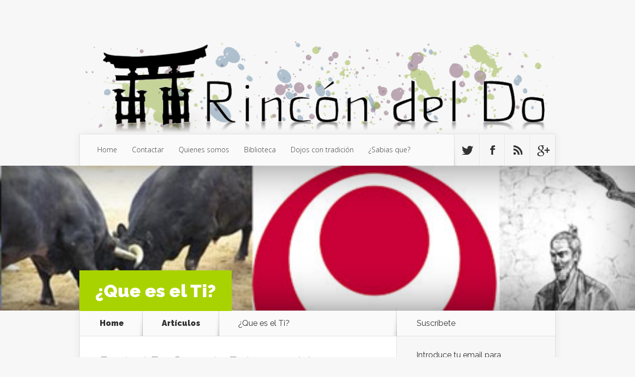

--- FILE ---
content_type: text/html; charset=UTF-8
request_url: http://www.rincondeldo.com/que-es-el-ti/
body_size: 13565
content:
<!DOCTYPE html>
<!--[if IE 6]>
<html id="ie6" lang="es">
<![endif]-->
<!--[if IE 7]>
<html id="ie7" lang="es">
<![endif]-->
<!--[if IE 8]>
<html id="ie8" lang="es">
<![endif]-->
<!--[if !(IE 6) | !(IE 7) | !(IE 8)  ]><!-->
<html lang="es">
<!--<![endif]-->
<head>
	<meta charset="UTF-8" />
	<title>  ¿Que es el Ti? | Rincon del do</title>
			
	
	<link rel="pingback" href="http://www.rincondeldo.com/xmlrpc.php" />

		<!--[if lt IE 9]>
	<script src="http://www.rincondeldo.com/wp-content/themes/Nexus/js/html5.js" type="text/javascript"></script>
	<![endif]-->

	<script type="text/javascript">
		document.documentElement.className = 'js';
	</script>

	<meta name='robots' content='max-image-preview:large' />
<link rel='dns-prefetch' href='//platform-api.sharethis.com' />
<link rel='dns-prefetch' href='//fonts.googleapis.com' />
<link rel='dns-prefetch' href='//s.w.org' />
<link rel="alternate" type="application/rss+xml" title="Rincon del do &raquo; Feed" href="http://www.rincondeldo.com/feed/" />
<link rel="alternate" type="application/rss+xml" title="Rincon del do &raquo; Feed de los comentarios" href="http://www.rincondeldo.com/comments/feed/" />
<link rel="alternate" type="application/rss+xml" title="Rincon del do &raquo; Comentario ¿Que es el Ti? del feed" href="http://www.rincondeldo.com/que-es-el-ti/feed/" />
		<script type="text/javascript">
			window._wpemojiSettings = {"baseUrl":"https:\/\/s.w.org\/images\/core\/emoji\/13.1.0\/72x72\/","ext":".png","svgUrl":"https:\/\/s.w.org\/images\/core\/emoji\/13.1.0\/svg\/","svgExt":".svg","source":{"concatemoji":"http:\/\/www.rincondeldo.com\/wp-includes\/js\/wp-emoji-release.min.js?ver=5.8.12"}};
			!function(e,a,t){var n,r,o,i=a.createElement("canvas"),p=i.getContext&&i.getContext("2d");function s(e,t){var a=String.fromCharCode;p.clearRect(0,0,i.width,i.height),p.fillText(a.apply(this,e),0,0);e=i.toDataURL();return p.clearRect(0,0,i.width,i.height),p.fillText(a.apply(this,t),0,0),e===i.toDataURL()}function c(e){var t=a.createElement("script");t.src=e,t.defer=t.type="text/javascript",a.getElementsByTagName("head")[0].appendChild(t)}for(o=Array("flag","emoji"),t.supports={everything:!0,everythingExceptFlag:!0},r=0;r<o.length;r++)t.supports[o[r]]=function(e){if(!p||!p.fillText)return!1;switch(p.textBaseline="top",p.font="600 32px Arial",e){case"flag":return s([127987,65039,8205,9895,65039],[127987,65039,8203,9895,65039])?!1:!s([55356,56826,55356,56819],[55356,56826,8203,55356,56819])&&!s([55356,57332,56128,56423,56128,56418,56128,56421,56128,56430,56128,56423,56128,56447],[55356,57332,8203,56128,56423,8203,56128,56418,8203,56128,56421,8203,56128,56430,8203,56128,56423,8203,56128,56447]);case"emoji":return!s([10084,65039,8205,55357,56613],[10084,65039,8203,55357,56613])}return!1}(o[r]),t.supports.everything=t.supports.everything&&t.supports[o[r]],"flag"!==o[r]&&(t.supports.everythingExceptFlag=t.supports.everythingExceptFlag&&t.supports[o[r]]);t.supports.everythingExceptFlag=t.supports.everythingExceptFlag&&!t.supports.flag,t.DOMReady=!1,t.readyCallback=function(){t.DOMReady=!0},t.supports.everything||(n=function(){t.readyCallback()},a.addEventListener?(a.addEventListener("DOMContentLoaded",n,!1),e.addEventListener("load",n,!1)):(e.attachEvent("onload",n),a.attachEvent("onreadystatechange",function(){"complete"===a.readyState&&t.readyCallback()})),(n=t.source||{}).concatemoji?c(n.concatemoji):n.wpemoji&&n.twemoji&&(c(n.twemoji),c(n.wpemoji)))}(window,document,window._wpemojiSettings);
		</script>
		<meta content="Nexus v.1.4" name="generator"/><style type="text/css">
img.wp-smiley,
img.emoji {
	display: inline !important;
	border: none !important;
	box-shadow: none !important;
	height: 1em !important;
	width: 1em !important;
	margin: 0 .07em !important;
	vertical-align: -0.1em !important;
	background: none !important;
	padding: 0 !important;
}
</style>
	<link rel='stylesheet' id='wp-block-library-css'  href='http://www.rincondeldo.com/wp-includes/css/dist/block-library/style.min.css?ver=5.8.12' type='text/css' media='all' />
<link rel='stylesheet' id='email-subscribers-css'  href='http://www.rincondeldo.com/wp-content/plugins/email-subscribers/lite/public/css/email-subscribers-public.css?ver=5.4.19' type='text/css' media='all' />
<link rel='stylesheet' id='nexus-fonts-css'  href='http://fonts.googleapis.com/css?family=Open+Sans:300italic,400italic,700italic,800italic,400,300,700,800|Raleway:400,200,100,500,700,800,900&#038;subset=latin,latin-ext' type='text/css' media='all' />
<link rel='stylesheet' id='nexus-style-css'  href='http://www.rincondeldo.com/wp-content/themes/Nexus/style.css?ver=5.8.12' type='text/css' media='all' />
<link rel='stylesheet' id='et-shortcodes-css-css'  href='http://www.rincondeldo.com/wp-content/themes/Nexus/epanel/shortcodes/css/shortcodes.css?ver=3.0' type='text/css' media='all' />
<link rel='stylesheet' id='et-shortcodes-responsive-css-css'  href='http://www.rincondeldo.com/wp-content/themes/Nexus/epanel/shortcodes/css/shortcodes_responsive.css?ver=3.0' type='text/css' media='all' />
<link rel='stylesheet' id='nextgen_widgets_style-css'  href='http://www.rincondeldo.com/wp-content/plugins/nextgen-gallery/products/photocrati_nextgen/modules/widget/static/widgets.css?ver=3.18' type='text/css' media='all' />
<link rel='stylesheet' id='nextgen_basic_thumbnails_style-css'  href='http://www.rincondeldo.com/wp-content/plugins/nextgen-gallery/products/photocrati_nextgen/modules/nextgen_basic_gallery/static/thumbnails/nextgen_basic_thumbnails.css?ver=3.18' type='text/css' media='all' />
<link rel='stylesheet' id='nextgen_basic_slideshow_style-css'  href='http://www.rincondeldo.com/wp-content/plugins/nextgen-gallery/products/photocrati_nextgen/modules/nextgen_basic_gallery/static/slideshow/ngg_basic_slideshow.css?ver=3.18' type='text/css' media='all' />
<link rel='stylesheet' id='fancybox-css'  href='http://www.rincondeldo.com/wp-content/themes/Nexus/epanel/page_templates/js/fancybox/jquery.fancybox-1.3.4.css?ver=1.3.4' type='text/css' media='screen' />
<link rel='stylesheet' id='et_page_templates-css'  href='http://www.rincondeldo.com/wp-content/themes/Nexus/epanel/page_templates/page_templates.css?ver=1.8' type='text/css' media='screen' />
<script type='text/javascript' src='http://www.rincondeldo.com/wp-includes/js/jquery/jquery.min.js?ver=3.6.0' id='jquery-core-js'></script>
<script type='text/javascript' src='http://www.rincondeldo.com/wp-includes/js/jquery/jquery-migrate.min.js?ver=3.3.2' id='jquery-migrate-js'></script>
<script type='text/javascript' src='//platform-api.sharethis.com/js/sharethis.js#product=ga&#038;property=5db531f5f2fe740012ad4188' id='googleanalytics-platform-sharethis-js'></script>
<link rel="https://api.w.org/" href="http://www.rincondeldo.com/wp-json/" /><link rel="alternate" type="application/json" href="http://www.rincondeldo.com/wp-json/wp/v2/posts/10405" /><link rel="EditURI" type="application/rsd+xml" title="RSD" href="http://www.rincondeldo.com/xmlrpc.php?rsd" />
<link rel="wlwmanifest" type="application/wlwmanifest+xml" href="http://www.rincondeldo.com/wp-includes/wlwmanifest.xml" /> 
<meta name="generator" content="WordPress 5.8.12" />
<link rel="canonical" href="http://www.rincondeldo.com/que-es-el-ti/" />
<link rel='shortlink' href='http://www.rincondeldo.com/?p=10405' />
<link rel="alternate" type="application/json+oembed" href="http://www.rincondeldo.com/wp-json/oembed/1.0/embed?url=http%3A%2F%2Fwww.rincondeldo.com%2Fque-es-el-ti%2F" />
<link rel="alternate" type="text/xml+oembed" href="http://www.rincondeldo.com/wp-json/oembed/1.0/embed?url=http%3A%2F%2Fwww.rincondeldo.com%2Fque-es-el-ti%2F&#038;format=xml" />
<meta name="viewport" content="width=device-width, initial-scale=1.0, maximum-scale=1.0, user-scalable=0" />	<style>
		a { color: #4bb6f5; }

		body { color: #333333; }

		#top-menu li.current-menu-item > a, #top-menu > li > a:hover, .meta-info, .et-description .post-meta span, .categories-tabs:after, .home-tab-active, .home-tab-active:before, a.read-more, .comment-reply-link, h1.post-heading, .form-submit input, .home-tab-active:before, .et-recent-videos-wrap li:before, .nav li ul, .et_mobile_menu, #top-menu > .sfHover > a { background-color: #a9d300; }

		.featured-comments span, #author-info strong, #footer-bottom .current-menu-item a, .featured-comments span { color: #a9d300; }
		.entry-content blockquote, .widget li:before, .footer-widget li:before, .et-popular-mobile-arrow-next { border-left-color: #a9d300; }

		.et-popular-mobile-arrow-previous { border-right-color: #a9d300; }

		#top-menu > li > a { color: #333333; }

		#top-menu > li.current-menu-item > a, #top-menu li li a, .et_mobile_menu li a { color: #ffffff; }

		</style>
<style>.post-thumbnail { background-image: url(http://www.rincondeldo.com/wp-content/uploads/2016/07/Que-es-el-ti.jpg); }</style><style type="text/css">.recentcomments a{display:inline !important;padding:0 !important;margin:0 !important;}</style><script>
(function() {
	(function (i, s, o, g, r, a, m) {
		i['GoogleAnalyticsObject'] = r;
		i[r] = i[r] || function () {
				(i[r].q = i[r].q || []).push(arguments)
			}, i[r].l = 1 * new Date();
		a = s.createElement(o),
			m = s.getElementsByTagName(o)[0];
		a.async = 1;
		a.src = g;
		m.parentNode.insertBefore(a, m)
	})(window, document, 'script', 'https://google-analytics.com/analytics.js', 'ga');

	ga('create', 'UA-21617132-1', 'auto');
			ga('send', 'pageview');
	})();
</script>
</head>
<body class="post-template-default single single-post postid-10405 single-format-standard et-2-column-layout chrome et_includes_sidebar">
	<header id="main-header">
		<div class="container">
			<div id="top-info" class="clearfix">
			
							<a href="http://www.rincondeldo.com/">
					<img src="http://www.rincondeldo.com/wp-content/uploads/2024/06/idea2trans-2.png" alt="Rincon del do" id="logo" />
				</a>
			</div>

			<div id="top-navigation" class="clearfix">
				<div id="et_mobile_nav_menu"><a href="#" class="mobile_nav closed">Navigation Menu<span class="et_mobile_arrow"></span></a></div>
				<nav>
									<ul id="top-menu" class="nav">
													<li ><a href="http://www.rincondeldo.com/">Home</a></li>
						
						<li class="page_item page-item-5835"><a href="http://www.rincondeldo.com/acerca-de/">Contactar</a></li>
<li class="page_item page-item-8"><a href="http://www.rincondeldo.com/quienes-somos/">Quienes somos</a></li>
<li class="page_item page-item-9789"><a href="http://www.rincondeldo.com/biblioteca/">Biblioteca</a></li>
<li class="page_item page-item-14081"><a href="http://www.rincondeldo.com/dojos-con-tradicion/">Dojos con tradición</a></li>
							<li class="cat-item cat-item-1516"><a href="http://www.rincondeldo.com/category/sabias-que/" title="Esta sección esta dedicada a responder a muchas preguntas que quizás te hayas hecho en alguna ocasión, rarezas, o simplemente noticias que nos han pasado desapercibidas, etc. O simplemente curiosidades que ha veces nos sorprenden y nunca nos habíamos preguntado.">¿Sabias que?</a>
</li>
					</ul>
								</nav>

				<ul id="et-social-icons">
										<li class="twitter">
						<a href="#">
							<span class="et-social-normal">Follow us on Twitter</span>
							<span class="et-social-hover"></span>
						</a>
					</li>
					
										<li class="facebook">
						<a href="#">
							<span class="et-social-normal">Follow us on Facebook</span>
							<span class="et-social-hover"></span>
						</a>
					</li>
					
										<li class="rss">
												<a href="http://www.rincondeldo.com/comments/feed/">
							<span class="et-social-normal">Subscribe To Rss Feed</span>
							<span class="et-social-hover"></span>
						</a>
					</li>
					
										<li class="google">
						<a href="#">
							<span class="et-social-normal">Follow Us On Google+</span>
							<span class="et-social-hover"></span>
						</a>
					</li>
									</ul>
			</div> <!-- #top-navigation -->
		</div> <!-- .container -->
	</header> <!-- #main-header -->
	<div class="post-thumbnail">
		<div class="container">
			<h1 class="post-heading">¿Que es el Ti?</h1>
		</div> <!-- .container -->
	</div> <!-- .post-thumbnail -->

<div class="page-wrap container">
	<div id="main-content">
		<div class="main-content-wrap clearfix">
			<div id="content">
				
<div id="breadcrumbs">
					<a href="http://www.rincondeldo.com" class="breadcrumbs_home">Home</a> <span class="raquo">&raquo;</span>

								<a href="http://www.rincondeldo.com/category/articulos/">Artículos</a> <span class="raquo">&raquo;</span> ¿Que es el Ti?					</div> <!-- #breadcrumbs -->
				<div id="left-area">

									
					<article class="entry-content clearfix">
					
						<p class="post-meta">Posted By <a href="http://www.rincondeldo.com/author/gerardo-balves/" title="Posts by Gerardo Balves" rel="author">Gerardo Balves</a> on May 31, 2017 | <span class="comments-number"><a href="http://www.rincondeldo.com/que-es-el-ti/#respond">1 comment</a></span></p>
						
				
					<p>Escribir sobre Ti es extremadamente complicado. A lo largo de distintos artículos publicados en esta página he ido dando de apoco la idea de a que me refiero al nombrar la palabra Ti. Aun así, recibo muchas preguntas al respecto. Hoy intentare brevemente poner en antecedentes más claros de la importancia del Ti en el desarrollo de nuestro Karate.</p>
<p><a href="http://www.rincondeldo.com/wp-content/uploads/2016/07/Qu-es-el-ti.png"><img loading="lazy" class="aligncenter size-full wp-image-10406" src="http://www.rincondeldo.com/wp-content/uploads/2016/07/Qu-es-el-ti.png" alt="Qu es el ti" width="640" height="359" srcset="http://www.rincondeldo.com/wp-content/uploads/2016/07/Qu-es-el-ti.png 640w, http://www.rincondeldo.com/wp-content/uploads/2016/07/Qu-es-el-ti-300x168.png 300w" sizes="(max-width: 640px) 100vw, 640px" /></a></p>
<p>Cualquier respuesta será, por necesidad, una carga de calificaciones y de esta manera casi todos los que los que lean el presente articulo encontrarán alguna similitud con lo que «hacen» en su formación diaria, en este caso entonces la pregunta acertada sería qué es lo especial acerca de Ti.</p>
<p>Primero y ante todo por definición antigua el Ti es una búsqueda profunda y personal. Los antiguos maestros y hasta aquellos que sobrevivieron a la segunda guerra mundial entendían al referirse al Ti como al arte del maestro que lo enseñaba. A saber, el Ti de Miyagi o el Ti de Kyan o el Ti de Chibana, por nombrar a algunos de los que formaron a seleccionados alumnos en este proceso de conocimiento, tal cual antes lo hicieron con ellos. Y esto iba en paralelo e independiente de su estilo o escuela. Les había sido transmitido para que entendieran y a su vez su misión era seguir pasándolo con observaciones para que no desapareciera…Estos sensei eran Tichikaya, es decir portadores de esta manera de mirar más allá de la técnica que se muestra.</p>
<p>El Ti fue enseñado antes de la formación de los katas, sus técnicas pratican la utilización de todo el cuerpo, no había ningún límite… Porque en realidad lo que se pretendía era “sobrevivir siempre”. Por todo esto queda claro que no es en sí mismo un sistema específico. No hay ningún plan de estudio, y por lo tanto no está escrito y no puede ser leído. Ti pertenece a una persona y se transmite de un individuo a otro en la tradición oral de algún dojo de Okinawa de la vieja escuela.</p>
<p>Una vez que una persona comienza a aprender Ti, se hace más fácil reconocer a los que «no tienen Ti» en su karate. Los que se han formado y han aprendido Ti durante muchos años pueden mirar a practicantes de karate sin importar su escuela y descubrir los que no parecen entender lo que están haciendo.<br />
Para que se vea un poco mejor: “Higa Yuchoku sensei decía que estudio con Miyagi Chojun sensei hasta que este por propia decisión dejo de enseñar Ti y solo se dedico a enseñar su Goju Ryu.</p>
<p>El Ti era transmitido bajo la premisa de no perder nunca. Esto sin embargo es muy diferente de las escuelas de karate-deporte que enseñan a sus estudiantes a cómo ganar.<br />
Aprender a no perder nunca tiene como objetivo primordial entrenar el cuerpo en forma adecuada, dominando un kata por ejemplo y extraer de el cómo capacitar nuestros pies, nuestras piernas, como lograr que la cadera mueva el cuerpo y genere poder. Como llegar a que nuestros brazos sean de hierro y nuestras manos capaces de perforar a un oponente. Estas cosas son parte del Ti. Son parte de aprender a “no perder nunca”. Es aprender a pensar acerca de nuestro karate, pero usando los principios del Ti.</p>
<p>Higa Yuchoku sensei era capaz solo con oír el golpe que se daba en el makiwara si se estaban aplicando los principios del Ti. Solo por el sonido.</p>
<p>Ti es movimiento y cambio constante. Ti es saber cómo hacer el contacto inicial con el oponente y como proceder antes, durante y después de ese contacto.<br />
Karate sin Ti, son sólo golpes y patadas. El Ti no es vistoso porque simplemente no es para ver… (…tangible lo invisible y oculto lo evidente).</p>
<p>El Ti no puede ser definido de ninguna manera sucinta ya que encierra las tradiciones de una cultura entera. Hoy todo se conoce con terminologías japonesas, pero las originales son en Uchinaguchi…Y su concepto es muy diferente. «Ti wa Chiie» -Ti es la sabiduría, lo que significa que es una manera de entender o pensar acerca de la técnica y la teoría de la lucha. Una analogía podria ser el uso de Miyamoto Musashi del término «Heiho» &#8211; estrategia. Esta es la forma en que usamos también el Ti. Es algo que una vez nos fue enseñado verdaderamente cambia irrevocablemente la forma en que vemos al karate en general.</p>
<p>Durante siglos, las Artes Marciales okinawenses se practicaron y enseñaron en secreto. Por lo tanto, las referencias de los antiguos Maestros Ti se basan pura y exclusivamente como expusiera ya, en la tradición oral y algún que otro registro histórico muy aislado. Sin embargo, veremos que la práctica de Kata podría proporcionar referencias históricas, ya que enseñado y aprendido correctamente, sin coreográfias carentes de valores técnicos reales y llenos de posturas con vistosos matices estéticos, puede funcionar y de hecho así debe de ser, como un libro de texto de vida y pura tradición.</p>
<p>Un Kata no deja de ser una antigua carta de presentación de los maestros de Okinawa, que se ha conservado y transmitido de generación en generación. Sin embargo, este proceso fue diseñado para un pequeño número de estudiantes.<br />
Como el Karate se abrió al resto del mundo y se crearon cientos de estilos, se fue rompiendo el proceso de utilización del kata, porque la llave se perdió o fue siendo olvidado por la mayoría de los profesores. Hoy en día, sólo unos pocos profesores saben cómo utilizar esta llave del conocimiento: El Ti.</p>
<p>Los Tichikaya, eran los únicos que poseían la plena comprensión de su arte, para mantener lo que funcionaba y desechar lo que no.</p>
<p>El Ti mirado desde la historia</p>
<p>手 El Ti. Era: Período Ryukyu temprano (1429 ~ 1609)<br />
En 1429, el Rey Sho Hashi unificó tres reinos separados de Okinawa y fundó el Reino de Ryukyu con Shuri como su capital. Probablemente, el Ti se originó alrededor de este período; o el nombre de Ti fue dado a un arte de lucha indígena ya antigua. Basándonos en la tradición, sólo sabemos que el Ti de Okinawa fue desarrollado por la clase guerrera de Shuri y se transmitió en secreto durante muchas generaciones.</p>
<p>El Ti como un arte marcial se basaba en técnicas de combate mortales y entrenamiento físico intenso sin el uso de Kata. Combinaba golpes de mano y pie, agarres, proyecciones y luxaciones.</p>
<p>Algunos de los antiguos métodos de entrenamiento del Ti utilizado todavía hoy son los que se encuentran en el Hojo Undo, a lo que se le suma su última etapa el Irikumi, basado desde el principio en el arduo trabajo del Kakie. Pero todo esto es realmente desconocido por el 90% de los practicantes de karate moderno.</p>
<p>A pesar de lo que muchos digan son muy pocos los Maestros que han recibido de sus Maestros este legado. La realidad nos lleva a considerar que la verdadera tradición sigue en manos de unos pocos (TICHIKAYA), tal cual fuera la idea original…</p>
					</article> <!-- .entry -->

					
					<div id="et-box-author">
						<div id="et-bio-author">
							<div class="author-avatar">
								<img src="http://www.rincondeldo.com/wp-content/uploads/2010/03/G.Balves-60x60.jpg" width="60" height="60" alt="Gerardo Balves" class="avatar avatar-60 wp-user-avatar wp-user-avatar-60 alignnone photo" />							</div> <!-- end #author-avatar -->

							<p id="author-info">
								<strong>Author:</strong> Gerardo Balves							</p> <!-- end #author-info -->

							<p></p>
						</div>

						<div id="et-post-share" class="clearfix">
							<span>Share This Post On</span>
							<ul id="et-share-icons">
							<li class="google-share"><a href="https://plus.google.com/share?url=http://www.rincondeldo.com/que-es-el-ti/" target="_blank" class="et-share-button et-share-google">Google</a></li><li class="facebook-share"><a href="http://www.facebook.com/sharer/sharer.php?s=100&amp;p[url]=http://www.rincondeldo.com/que-es-el-ti/&amp;p[images][0]=http://www.rincondeldo.com/wp-content/uploads/2016/07/Que-es-el-ti-150x150.jpg&amp;p[title]=¿Que es el Ti?" target="_blank" class="et-share-button et-share-facebook">Facebook</a></li><li class="twitter-share"><a href="https://twitter.com/intent/tweet?url=http://www.rincondeldo.com/que-es-el-ti/&amp;text=¿Que es el Ti?" target="_blank" class="et-share-button et-share-twitter">Twitter</a></li>							</ul>
						</div>
					</div>

				
					<!-- You can start editing here. -->

<section id="comment-wrap">
	<h1 id="comments" class="page_title">1 Comment</h1>
			
					<ol class="commentlist clearfix">
					<li class="comment even thread-even depth-1" id="li-comment-189222">
		<article id="comment-189222" class="comment-body clearfix">
			<div class="comment_avatar">
				<img src="http://www.rincondeldo.com/wp-content/uploads/2014/11/cr2-60x60.gif" width="60" height="60" alt="Avatar" class="avatar avatar-60wp-user-avatar wp-user-avatar-60 alignnone photo avatar-default" />			</div>

			<div class="comment_postinfo">
				<span class="fn">Katsujinken</span>				<p>
					<span class="comment_date">
					4 agosto, 2024					</span>
									</p>
						</div> <!-- .comment_postinfo -->

			<div class="comment_area">
				
				<div class="comment-content clearfix">
				<p>Me ha encantado el articulo , busco salud extra en el arte marcial ya que me rompi una pierta y me toca adaptarme a la situacion ”okinawa ti»    en comunion con el arte marcial </p>
<span class="reply-container"><a rel='nofollow' class='comment-reply-link' href='http://www.rincondeldo.com/que-es-el-ti/?replytocom=189222#respond' data-commentid="189222" data-postid="10405" data-belowelement="comment-189222" data-respondelement="respond" data-replyto="Responder a Katsujinken" aria-label='Responder a Katsujinken'>Post a Reply</a></span>				</div> <!-- end comment-content-->
			</div> <!-- end comment_area-->
		</article> <!-- .comment-body -->
</li><!-- #comment-## -->
			</ol>
		
		
							<div id="respond" class="comment-respond">
		<h3 id="reply-title" class="comment-reply-title"><span>Submit a Comment</span> <small><a rel="nofollow" id="cancel-comment-reply-link" href="/que-es-el-ti/#respond" style="display:none;">Cancelar la respuesta</a></small></h3><form action="http://www.rincondeldo.com/wp-comments-post.php" method="post" id="commentform" class="comment-form"><p class="comment-notes"><span id="email-notes">Tu dirección de correo electrónico no será publicada.</span> Los campos obligatorios están marcados con <span class="required">*</span></p><p class="comment-form-comment"><label for="comment">Comentario</label> <textarea id="comment" name="comment" cols="45" rows="8" maxlength="65525" required="required"></textarea></p><p class="comment-form-author"><label for="author">Nombre <span class="required">*</span></label> <input id="author" name="author" type="text" value="" size="30" maxlength="245" required='required' /></p>
<p class="comment-form-email"><label for="email">Correo electrónico <span class="required">*</span></label> <input id="email" name="email" type="text" value="" size="30" maxlength="100" aria-describedby="email-notes" required='required' /></p>
<p class="comment-form-url"><label for="url">Web</label> <input id="url" name="url" type="text" value="" size="30" maxlength="200" /></p>
<p class="form-submit"><input name="submit" type="submit" id="submit" class="submit" value="Submit Comment" /> <input type='hidden' name='comment_post_ID' value='10405' id='comment_post_ID' />
<input type='hidden' name='comment_parent' id='comment_parent' value='0' />
</p><p style="display: none;"><input type="hidden" id="akismet_comment_nonce" name="akismet_comment_nonce" value="9e7808650a" /></p><p style="display: none !important;"><label>&#916;<textarea name="ak_hp_textarea" cols="45" rows="8" maxlength="100"></textarea></label><input type="hidden" id="ak_js" name="ak_js" value="136"/><script>document.getElementById( "ak_js" ).setAttribute( "value", ( new Date() ).getTime() );</script></p></form>	</div><!-- #respond -->
	<p class="akismet_comment_form_privacy_notice">Este sitio usa Akismet para reducir el spam. <a href="https://akismet.com/privacy/" target="_blank" rel="nofollow noopener">Aprende cómo se procesan los datos de tus comentarios</a>.</p>	</section>				
				</div> 	<!-- end #left-area -->
			</div> <!-- #content -->

				<div id="sidebar">
		<div id="email-subscribers-form-2" class="widget widget_email-subscribers-form"><h4 class="widgettitle"> Suscríbete </h4><div class="emaillist" id="es_form_f1-n1"><form action="/que-es-el-ti/#es_form_f1-n1" method="post" class="es_subscription_form es_shortcode_form " id="es_subscription_form_6971bce82792d" data-source="ig-es"><div class="es_caption">Introduce tu email para enterarte cuando publicamos noticias y artículos nuevos.</div><div class="es-field-wrap"><label>Nombre<br /><input type="text" name="esfpx_name" class="ig_es_form_field_name" placeholder="" value="" /></label></div><div class="es-field-wrap"><label>Correo electrónico*<br /><input class="es_required_field es_txt_email ig_es_form_field_email" type="email" name="esfpx_email" value="" placeholder="" required="required" /></label></div><input type="hidden" name="esfpx_lists[]" value="2ebc3d9e0c51" /><input type="hidden" name="esfpx_form_id" value="1" /><input type="hidden" name="es" value="subscribe" />
			<input type="hidden" name="esfpx_es_form_identifier" value="f1-n1" />
			<input type="hidden" name="esfpx_es_email_page" value="10405" />
			<input type="hidden" name="esfpx_es_email_page_url" value="http://www.rincondeldo.com/que-es-el-ti/" />
			<input type="hidden" name="esfpx_status" value="Unconfirmed" />
			<input type="hidden" name="esfpx_es-subscribe" id="es-subscribe-6971bce82792d" value="02f2d25950" />
			<label style="position:absolute;top:-99999px;left:-99999px;z-index:-99;"><input type="email" name="esfpx_es_hp_email" class="es_required_field" tabindex="-1" autocomplete="-1" value="" /></label><input type="submit" name="submit" class="es_subscription_form_submit es_submit_button es_textbox_button" id="es_subscription_form_submit_6971bce82792d" value="Submit" /><span class="es_spinner_image" id="spinner-image"><img src="http://www.rincondeldo.com/wp-content/plugins/email-subscribers/lite/public/images/spinner.gif" alt="Loading" /></span></form><span class="es_subscription_message " id="es_subscription_message_6971bce82792d"></span></div></div> <!-- end .widget --><div id="search-2" class="widget widget_search"><h4 class="widgettitle">Buscador</h4><form role="search" method="get" id="searchform" class="searchform" action="http://www.rincondeldo.com/">
				<div>
					<label class="screen-reader-text" for="s">Buscar:</label>
					<input type="text" value="" name="s" id="s" />
					<input type="submit" id="searchsubmit" value="Buscar" />
				</div>
			</form></div> <!-- end .widget --><div id="nav_menu-3" class="widget widget_nav_menu"><h4 class="widgettitle">Categorías</h4><div class="menu-menu1-container"><ul id="menu-menu1" class="menu"><li id="menu-item-5839" class="menu-item menu-item-type-post_type menu-item-object-page menu-item-5839"><a href="http://www.rincondeldo.com/biografias/">Biografias</a></li>
<li id="menu-item-5840" class="menu-item menu-item-type-post_type menu-item-object-page menu-item-5840"><a href="http://www.rincondeldo.com/fernando-martin-millana/">Investigación y Artículos</a></li>
<li id="menu-item-8456" class="menu-item menu-item-type-post_type menu-item-object-page menu-item-8456"><a href="http://www.rincondeldo.com/entrevistas/">Entrevistas</a></li>
<li id="menu-item-5641" class="menu-item menu-item-type-taxonomy menu-item-object-category current-post-ancestor current-menu-parent current-post-parent menu-item-has-children menu-item-5641"><a href="http://www.rincondeldo.com/category/karate/">Karate</a>
<ul class="sub-menu">
	<li id="menu-item-5841" class="menu-item menu-item-type-post_type menu-item-object-page menu-item-5841"><a href="http://www.rincondeldo.com/shito-ryu/">Shito-Ryu</a></li>
	<li id="menu-item-5842" class="menu-item menu-item-type-post_type menu-item-object-page menu-item-5842"><a href="http://www.rincondeldo.com/shotokan/">Shotokan</a></li>
	<li id="menu-item-5843" class="menu-item menu-item-type-post_type menu-item-object-page menu-item-5843"><a href="http://www.rincondeldo.com/goju-ryu/">Goju-Ryu</a></li>
	<li id="menu-item-5834" class="menu-item menu-item-type-taxonomy menu-item-object-category menu-item-5834"><a href="http://www.rincondeldo.com/category/karate/gensei-ryu-2/">Gensei-ryu</a></li>
	<li id="menu-item-5847" class="menu-item menu-item-type-post_type menu-item-object-page menu-item-5847"><a href="http://www.rincondeldo.com/aprendiendo-karate-do/">Aprendiendo Karate-do</a></li>
</ul>
</li>
<li id="menu-item-14143" class="menu-item menu-item-type-post_type menu-item-object-page menu-item-14143"><a href="http://www.rincondeldo.com/dojos-con-tradicion/">Dojos con tradición</a></li>
<li id="menu-item-5837" class="menu-item menu-item-type-post_type menu-item-object-page menu-item-5837"><a href="http://www.rincondeldo.com/tokitsu-ryu/">Tokitsu-ryu</a></li>
<li id="menu-item-5642" class="menu-item menu-item-type-taxonomy menu-item-object-category menu-item-has-children menu-item-5642"><a href="http://www.rincondeldo.com/category/chikung/">Chikung &#8211; Kiko</a>
<ul class="sub-menu">
	<li id="menu-item-5851" class="menu-item menu-item-type-post_type menu-item-object-page menu-item-5851"><a href="http://www.rincondeldo.com/aprendiendo-jisei-kiko/">Aprendiendo Kikô</a></li>
</ul>
</li>
<li id="menu-item-5824" class="menu-item menu-item-type-taxonomy menu-item-object-category menu-item-5824"><a href="http://www.rincondeldo.com/category/blog-recomendado/">Blog recomendado</a></li>
<li id="menu-item-5643" class="menu-item menu-item-type-taxonomy menu-item-object-category menu-item-5643"><a href="http://www.rincondeldo.com/category/noticias/">Noticias</a></li>
<li id="menu-item-5826" class="menu-item menu-item-type-taxonomy menu-item-object-category menu-item-5826"><a href="http://www.rincondeldo.com/category/kobudo/">Kobudo</a></li>
<li id="menu-item-5831" class="menu-item menu-item-type-taxonomy menu-item-object-category menu-item-5831"><a href="http://www.rincondeldo.com/category/zen/">Zen</a></li>
<li id="menu-item-5827" class="menu-item menu-item-type-taxonomy menu-item-object-category menu-item-has-children menu-item-5827"><a href="http://www.rincondeldo.com/category/reiki/">Reiki</a>
<ul class="sub-menu">
	<li id="menu-item-5849" class="menu-item menu-item-type-post_type menu-item-object-page menu-item-5849"><a href="http://www.rincondeldo.com/aprendiendo-reiki/">Aprendiendo Reiki</a></li>
</ul>
</li>
<li id="menu-item-5850" class="menu-item menu-item-type-post_type menu-item-object-page menu-item-5850"><a href="http://www.rincondeldo.com/aprendiendo-danza-oriental/">Aprendiendo Danza Or.</a></li>
<li id="menu-item-5829" class="menu-item menu-item-type-taxonomy menu-item-object-category menu-item-has-children menu-item-5829"><a href="http://www.rincondeldo.com/category/reflexion-2/">Reflexión</a>
<ul class="sub-menu">
	<li id="menu-item-5830" class="menu-item menu-item-type-taxonomy menu-item-object-category menu-item-5830"><a href="http://www.rincondeldo.com/category/reflexion-2/cuentos/">Cuentos</a></li>
</ul>
</li>
<li id="menu-item-5832" class="menu-item menu-item-type-taxonomy menu-item-object-category menu-item-has-children menu-item-5832"><a href="http://www.rincondeldo.com/category/goshin-do/">Goshin-Do</a>
<ul class="sub-menu">
	<li id="menu-item-5848" class="menu-item menu-item-type-post_type menu-item-object-page menu-item-5848"><a href="http://www.rincondeldo.com/aprendiendo-autodefensa/">Aprendiendo Autodefensa</a></li>
</ul>
</li>
<li id="menu-item-5833" class="menu-item menu-item-type-taxonomy menu-item-object-category current-post-ancestor current-menu-parent current-post-parent menu-item-5833"><a href="http://www.rincondeldo.com/category/articulos/">Artículos</a></li>
<li id="menu-item-5844" class="menu-item menu-item-type-post_type menu-item-object-page menu-item-5844"><a href="http://www.rincondeldo.com/enlaces/">Enlaces</a></li>
<li id="menu-item-5845" class="menu-item menu-item-type-post_type menu-item-object-page menu-item-5845"><a href="http://www.rincondeldo.com/galeria/">Galería</a></li>
<li id="menu-item-5846" class="menu-item menu-item-type-post_type menu-item-object-page menu-item-5846"><a href="http://www.rincondeldo.com/el-budoka-infantil/">El Budoka Infantil</a></li>
<li id="menu-item-5836" class="menu-item menu-item-type-post_type menu-item-object-page menu-item-5836"><a href="http://www.rincondeldo.com/videoteca/">Videoteca</a></li>
<li id="menu-item-10069" class="menu-item menu-item-type-post_type menu-item-object-page menu-item-10069"><a href="http://www.rincondeldo.com/biblioteca/">Biblioteca</a></li>
<li id="menu-item-11410" class="menu-item menu-item-type-custom menu-item-object-custom menu-item-11410"><a href="http://www.rincondeldo.com/category/sabias-que/">¿Sabías qué?</a></li>
</ul></div></div> <!-- end .widget --><div id="advwidget-2" class="widget widget_advwidget"><h4 class="widgettitle">Publicidad</h4><div class="adwrap">
	<a href="http://www.ananko.com" target="_blank"><img src="http://www.rincondeldo.com/wp-content/uploads/2014/12/Ananko500rgb.jpg" alt="Centro Ananko" title="Centro Ananko" /></a>
</div> <!-- end adwrap -->
</div> <!-- end .widget --><div id="recent-comments-3" class="widget widget_recent_comments"><h4 class="widgettitle">Comentarios recientes</h4><ul id="recentcomments"><li class="recentcomments"><span class="comment-author-link">Salvador Herraiz</span> en <a href="http://www.rincondeldo.com/historia-del-karate-en-espana/#comment-205004">Historia del Karate en España</a></li><li class="recentcomments"><span class="comment-author-link">JOSÉ LUIS LÓPEZ SANGÜESA</span> en <a href="http://www.rincondeldo.com/historia-del-karate-en-espana/#comment-204967">Historia del Karate en España</a></li><li class="recentcomments"><span class="comment-author-link">Alexander Gonzalez</span> en <a href="http://www.rincondeldo.com/la-ensenanza-de-sanchin/#comment-204670">La enseñanza de Sanchin</a></li><li class="recentcomments"><span class="comment-author-link"><a href='http://Kanzenkai.wixsite.com/shooseikainl' rel='external nofollow ugc' class='url'>Alberto Cruz</a></span> en <a href="http://www.rincondeldo.com/el-boxeo-de-la-grulla-blanca/#comment-203579">El Boxeo de la Grulla Blanca</a></li><li class="recentcomments"><span class="comment-author-link"><a href='https://obpaymusic.com/' rel='external nofollow ugc' class='url'>OBPAY</a></span> en <a href="http://www.rincondeldo.com/el-boxeo-de-la-grulla-blanca/#comment-203379">El Boxeo de la Grulla Blanca</a></li></ul></div> <!-- end .widget --><div id="tag_cloud-2" class="widget widget_tag_cloud"><h4 class="widgettitle">Nube de etiquetas</h4><div class="tagcloud"><a href="http://www.rincondeldo.com/tag/alumno/" class="tag-cloud-link tag-link-49 tag-link-position-1" style="font-size: 8pt;" aria-label="alumno (19 elementos)">alumno</a>
<a href="http://www.rincondeldo.com/tag/artes-marciales/" class="tag-cloud-link tag-link-76 tag-link-position-2" style="font-size: 16.315789473684pt;" aria-label="artes marciales (122 elementos)">artes marciales</a>
<a href="http://www.rincondeldo.com/tag/autodefensa/" class="tag-cloud-link tag-link-90 tag-link-position-3" style="font-size: 9.8947368421053pt;" aria-label="autodefensa (29 elementos)">autodefensa</a>
<a href="http://www.rincondeldo.com/tag/budo/" class="tag-cloud-link tag-link-128 tag-link-position-4" style="font-size: 14.210526315789pt;" aria-label="budo (76 elementos)">budo</a>
<a href="http://www.rincondeldo.com/tag/chikung-2/" class="tag-cloud-link tag-link-154 tag-link-position-5" style="font-size: 12pt;" aria-label="chikung (47 elementos)">chikung</a>
<a href="http://www.rincondeldo.com/tag/combate/" class="tag-cloud-link tag-link-174 tag-link-position-6" style="font-size: 8.4210526315789pt;" aria-label="combate (21 elementos)">combate</a>
<a href="http://www.rincondeldo.com/tag/competicion/" class="tag-cloud-link tag-link-176 tag-link-position-7" style="font-size: 13.052631578947pt;" aria-label="competición (59 elementos)">competición</a>
<a href="http://www.rincondeldo.com/tag/cuento/" class="tag-cloud-link tag-link-197 tag-link-position-8" style="font-size: 13.894736842105pt;" aria-label="cuento (72 elementos)">cuento</a>
<a href="http://www.rincondeldo.com/tag/defensa-personal/" class="tag-cloud-link tag-link-217 tag-link-position-9" style="font-size: 9.0526315789474pt;" aria-label="defensa personal (24 elementos)">defensa personal</a>
<a href="http://www.rincondeldo.com/tag/deporte/" class="tag-cloud-link tag-link-222 tag-link-position-10" style="font-size: 10.842105263158pt;" aria-label="deporte (36 elementos)">deporte</a>
<a href="http://www.rincondeldo.com/tag/dojo/" class="tag-cloud-link tag-link-249 tag-link-position-11" style="font-size: 10.842105263158pt;" aria-label="dojo (36 elementos)">dojo</a>
<a href="http://www.rincondeldo.com/tag/ego/" class="tag-cloud-link tag-link-258 tag-link-position-12" style="font-size: 8.2105263157895pt;" aria-label="ego (20 elementos)">ego</a>
<a href="http://www.rincondeldo.com/tag/el-budoka/" class="tag-cloud-link tag-link-988 tag-link-position-13" style="font-size: 13.052631578947pt;" aria-label="El budoka (59 elementos)">El budoka</a>
<a href="http://www.rincondeldo.com/tag/energia/" class="tag-cloud-link tag-link-273 tag-link-position-14" style="font-size: 9.3684210526316pt;" aria-label="energia (26 elementos)">energia</a>
<a href="http://www.rincondeldo.com/tag/federacion/" class="tag-cloud-link tag-link-306 tag-link-position-15" style="font-size: 10.736842105263pt;" aria-label="federación (35 elementos)">federación</a>
<a href="http://www.rincondeldo.com/tag/felicidad/" class="tag-cloud-link tag-link-307 tag-link-position-16" style="font-size: 8pt;" aria-label="felicidad (19 elementos)">felicidad</a>
<a href="http://www.rincondeldo.com/tag/fernando-martin/" class="tag-cloud-link tag-link-312 tag-link-position-17" style="font-size: 12.631578947368pt;" aria-label="Fernando Martin (54 elementos)">Fernando Martin</a>
<a href="http://www.rincondeldo.com/tag/goshin/" class="tag-cloud-link tag-link-343 tag-link-position-18" style="font-size: 8.4210526315789pt;" aria-label="goshin (21 elementos)">goshin</a>
<a href="http://www.rincondeldo.com/tag/guerrero/" class="tag-cloud-link tag-link-354 tag-link-position-19" style="font-size: 8pt;" aria-label="guerrero (19 elementos)">guerrero</a>
<a href="http://www.rincondeldo.com/tag/japon/" class="tag-cloud-link tag-link-423 tag-link-position-20" style="font-size: 15.473684210526pt;" aria-label="Japón (101 elementos)">Japón</a>
<a href="http://www.rincondeldo.com/tag/karate-2/" class="tag-cloud-link tag-link-465 tag-link-position-21" style="font-size: 22pt;" aria-label="karate (428 elementos)">karate</a>
<a href="http://www.rincondeldo.com/tag/karate-do/" class="tag-cloud-link tag-link-468 tag-link-position-22" style="font-size: 15.789473684211pt;" aria-label="karate-do (109 elementos)">karate-do</a>
<a href="http://www.rincondeldo.com/tag/kata/" class="tag-cloud-link tag-link-471 tag-link-position-23" style="font-size: 17.263157894737pt;" aria-label="kata (149 elementos)">kata</a>
<a href="http://www.rincondeldo.com/tag/kenji-tokitsu/" class="tag-cloud-link tag-link-478 tag-link-position-24" style="font-size: 10pt;" aria-label="kenji tokitsu (30 elementos)">kenji tokitsu</a>
<a href="http://www.rincondeldo.com/tag/ki/" class="tag-cloud-link tag-link-482 tag-link-position-25" style="font-size: 12.526315789474pt;" aria-label="ki (53 elementos)">ki</a>
<a href="http://www.rincondeldo.com/tag/kiko/" class="tag-cloud-link tag-link-489 tag-link-position-26" style="font-size: 9.0526315789474pt;" aria-label="kiko (24 elementos)">kiko</a>
<a href="http://www.rincondeldo.com/tag/kumite/" class="tag-cloud-link tag-link-501 tag-link-position-27" style="font-size: 11.052631578947pt;" aria-label="kumite (38 elementos)">kumite</a>
<a href="http://www.rincondeldo.com/tag/maestro/" class="tag-cloud-link tag-link-533 tag-link-position-28" style="font-size: 13.157894736842pt;" aria-label="maestro (60 elementos)">maestro</a>
<a href="http://www.rincondeldo.com/tag/meditacion/" class="tag-cloud-link tag-link-553 tag-link-position-29" style="font-size: 8.4210526315789pt;" aria-label="meditación (21 elementos)">meditación</a>
<a href="http://www.rincondeldo.com/tag/ninos/" class="tag-cloud-link tag-link-598 tag-link-position-30" style="font-size: 9.0526315789474pt;" aria-label="niños (24 elementos)">niños</a>
<a href="http://www.rincondeldo.com/tag/okinawa/" class="tag-cloud-link tag-link-615 tag-link-position-31" style="font-size: 11.473684210526pt;" aria-label="okinawa (42 elementos)">okinawa</a>
<a href="http://www.rincondeldo.com/tag/profesor/" class="tag-cloud-link tag-link-661 tag-link-position-32" style="font-size: 10.210526315789pt;" aria-label="profesor (31 elementos)">profesor</a>
<a href="http://www.rincondeldo.com/tag/reflexion/" class="tag-cloud-link tag-link-683 tag-link-position-33" style="font-size: 9.6842105263158pt;" aria-label="reflexión (28 elementos)">reflexión</a>
<a href="http://www.rincondeldo.com/tag/revista/" class="tag-cloud-link tag-link-1206 tag-link-position-34" style="font-size: 8.2105263157895pt;" aria-label="revista (20 elementos)">revista</a>
<a href="http://www.rincondeldo.com/tag/salud/" class="tag-cloud-link tag-link-723 tag-link-position-35" style="font-size: 8.2105263157895pt;" aria-label="salud (20 elementos)">salud</a>
<a href="http://www.rincondeldo.com/tag/samurai/" class="tag-cloud-link tag-link-726 tag-link-position-36" style="font-size: 9.1578947368421pt;" aria-label="samurai (25 elementos)">samurai</a>
<a href="http://www.rincondeldo.com/tag/sapeando/" class="tag-cloud-link tag-link-732 tag-link-position-37" style="font-size: 13.157894736842pt;" aria-label="sapeando (60 elementos)">sapeando</a>
<a href="http://www.rincondeldo.com/tag/shito-ryu-2/" class="tag-cloud-link tag-link-758 tag-link-position-38" style="font-size: 14.421052631579pt;" aria-label="shito-ryu (81 elementos)">shito-ryu</a>
<a href="http://www.rincondeldo.com/tag/shotokan-2/" class="tag-cloud-link tag-link-769 tag-link-position-39" style="font-size: 13.263157894737pt;" aria-label="shotokan (62 elementos)">shotokan</a>
<a href="http://www.rincondeldo.com/tag/taichi/" class="tag-cloud-link tag-link-802 tag-link-position-40" style="font-size: 10.526315789474pt;" aria-label="taichi (34 elementos)">taichi</a>
<a href="http://www.rincondeldo.com/tag/taichi-chuan/" class="tag-cloud-link tag-link-803 tag-link-position-41" style="font-size: 8.4210526315789pt;" aria-label="taichi chuan (21 elementos)">taichi chuan</a>
<a href="http://www.rincondeldo.com/tag/tokitsu/" class="tag-cloud-link tag-link-835 tag-link-position-42" style="font-size: 9.5789473684211pt;" aria-label="tokitsu (27 elementos)">tokitsu</a>
<a href="http://www.rincondeldo.com/tag/tokitsu-ryu/" class="tag-cloud-link tag-link-1531 tag-link-position-43" style="font-size: 8pt;" aria-label="Tokitsu-ryu (19 elementos)">Tokitsu-ryu</a>
<a href="http://www.rincondeldo.com/tag/vida/" class="tag-cloud-link tag-link-882 tag-link-position-44" style="font-size: 8.4210526315789pt;" aria-label="vida (21 elementos)">vida</a>
<a href="http://www.rincondeldo.com/tag/zen/" class="tag-cloud-link tag-link-1532 tag-link-position-45" style="font-size: 11.368421052632pt;" aria-label="Zen (41 elementos)">Zen</a></div>
</div> <!-- end .widget -->	</div> <!-- end #sidebar -->
		</div> <!-- .main-content-wrap -->

			</div> <!-- #main-content -->

			
		<div id="footer-bottom">
		<ul id="menu-menu1-1" class="bottom-nav"><li class="menu-item menu-item-type-post_type menu-item-object-page menu-item-5839"><a href="http://www.rincondeldo.com/biografias/">Biografias</a></li>
<li class="menu-item menu-item-type-post_type menu-item-object-page menu-item-5840"><a href="http://www.rincondeldo.com/fernando-martin-millana/">Investigación y Artículos</a></li>
<li class="menu-item menu-item-type-post_type menu-item-object-page menu-item-8456"><a href="http://www.rincondeldo.com/entrevistas/">Entrevistas</a></li>
<li class="menu-item menu-item-type-taxonomy menu-item-object-category current-post-ancestor current-menu-parent current-post-parent menu-item-has-children menu-item-5641"><a href="http://www.rincondeldo.com/category/karate/">Karate</a></li>
<li class="menu-item menu-item-type-post_type menu-item-object-page menu-item-14143"><a href="http://www.rincondeldo.com/dojos-con-tradicion/">Dojos con tradición</a></li>
<li class="menu-item menu-item-type-post_type menu-item-object-page menu-item-5837"><a href="http://www.rincondeldo.com/tokitsu-ryu/">Tokitsu-ryu</a></li>
<li class="menu-item menu-item-type-taxonomy menu-item-object-category menu-item-has-children menu-item-5642"><a href="http://www.rincondeldo.com/category/chikung/">Chikung &#8211; Kiko</a></li>
<li class="menu-item menu-item-type-taxonomy menu-item-object-category menu-item-5824"><a href="http://www.rincondeldo.com/category/blog-recomendado/">Blog recomendado</a></li>
<li class="menu-item menu-item-type-taxonomy menu-item-object-category menu-item-5643"><a href="http://www.rincondeldo.com/category/noticias/">Noticias</a></li>
<li class="menu-item menu-item-type-taxonomy menu-item-object-category menu-item-5826"><a href="http://www.rincondeldo.com/category/kobudo/">Kobudo</a></li>
<li class="menu-item menu-item-type-taxonomy menu-item-object-category menu-item-5831"><a href="http://www.rincondeldo.com/category/zen/">Zen</a></li>
<li class="menu-item menu-item-type-taxonomy menu-item-object-category menu-item-has-children menu-item-5827"><a href="http://www.rincondeldo.com/category/reiki/">Reiki</a></li>
<li class="menu-item menu-item-type-post_type menu-item-object-page menu-item-5850"><a href="http://www.rincondeldo.com/aprendiendo-danza-oriental/">Aprendiendo Danza Or.</a></li>
<li class="menu-item menu-item-type-taxonomy menu-item-object-category menu-item-has-children menu-item-5829"><a href="http://www.rincondeldo.com/category/reflexion-2/">Reflexión</a></li>
<li class="menu-item menu-item-type-taxonomy menu-item-object-category menu-item-has-children menu-item-5832"><a href="http://www.rincondeldo.com/category/goshin-do/">Goshin-Do</a></li>
<li class="menu-item menu-item-type-taxonomy menu-item-object-category current-post-ancestor current-menu-parent current-post-parent menu-item-5833"><a href="http://www.rincondeldo.com/category/articulos/">Artículos</a></li>
<li class="menu-item menu-item-type-post_type menu-item-object-page menu-item-5844"><a href="http://www.rincondeldo.com/enlaces/">Enlaces</a></li>
<li class="menu-item menu-item-type-post_type menu-item-object-page menu-item-5845"><a href="http://www.rincondeldo.com/galeria/">Galería</a></li>
<li class="menu-item menu-item-type-post_type menu-item-object-page menu-item-5846"><a href="http://www.rincondeldo.com/el-budoka-infantil/">El Budoka Infantil</a></li>
<li class="menu-item menu-item-type-post_type menu-item-object-page menu-item-5836"><a href="http://www.rincondeldo.com/videoteca/">Videoteca</a></li>
<li class="menu-item menu-item-type-post_type menu-item-object-page menu-item-10069"><a href="http://www.rincondeldo.com/biblioteca/">Biblioteca</a></li>
<li class="menu-item menu-item-type-custom menu-item-object-custom menu-item-11410"><a href="http://www.rincondeldo.com/category/sabias-que/">¿Sabías qué?</a></li>
</ul>		</div> <!-- #footer-bottom -->
	</div> <!-- .page-wrap -->

	<div id="footer-info" class="container">
		<p id="copyright">Designed by <a href="http://www.elegantthemes.com" title="Premium WordPress Themes">Elegant Themes</a> | Powered by <a href="http://www.wordpress.org">WordPress</a></p>
	</div>

	<script type='text/javascript' id='email-subscribers-js-extra'>
/* <![CDATA[ */
var es_data = {"messages":{"es_empty_email_notice":"Por favor, introduce tu direcci\u00f3n de correo electr\u00f3nico","es_rate_limit_notice":"Tienes que esperar algo de tiempo antes de volver a suscribirte","es_single_optin_success_message":"Suscrito con \u00e9xito.","es_email_exists_notice":"\u00a1La direcci\u00f3n de correo electr\u00f3nico ya existe!","es_unexpected_error_notice":"Ups... Ha ocurrido un error inesperado.","es_invalid_email_notice":"DIrecci\u00f3n de correo electr\u00f3nico no v\u00e1lida","es_try_later_notice":"Por favor, vuelve a intentarlo pasados unos minutos"},"es_ajax_url":"http:\/\/www.rincondeldo.com\/wp-admin\/admin-ajax.php"};
/* ]]> */
</script>
<script type='text/javascript' src='http://www.rincondeldo.com/wp-content/plugins/email-subscribers/lite/public/js/email-subscribers-public.js?ver=5.4.19' id='email-subscribers-js'></script>
<script type='text/javascript' src='http://www.rincondeldo.com/wp-includes/js/comment-reply.min.js?ver=5.8.12' id='comment-reply-js'></script>
<script type='text/javascript' src='http://www.rincondeldo.com/wp-content/themes/Nexus/js/superfish.js?ver=1.0' id='superfish-js'></script>
<script type='text/javascript' id='nexus-custom-script-js-extra'>
/* <![CDATA[ */
var et_custom = {"mobile_nav_text":"Navigation Menu","ajaxurl":"http:\/\/www.rincondeldo.com\/wp-admin\/admin-ajax.php","et_hb_nonce":"cc3250e607"};
/* ]]> */
</script>
<script type='text/javascript' src='http://www.rincondeldo.com/wp-content/themes/Nexus/js/custom.js?ver=1.0' id='nexus-custom-script-js'></script>
<script type='text/javascript' src='http://www.rincondeldo.com/wp-content/themes/Nexus/epanel/page_templates/js/fancybox/jquery.easing-1.3.pack.js?ver=1.3.4' id='easing-js'></script>
<script type='text/javascript' src='http://www.rincondeldo.com/wp-content/themes/Nexus/epanel/page_templates/js/fancybox/jquery.fancybox-1.3.4.pack.js?ver=1.3.4' id='fancybox-js'></script>
<script type='text/javascript' id='et-ptemplates-frontend-js-extra'>
/* <![CDATA[ */
var et_ptemplates_strings = {"captcha":"Captcha","fill":"Fill","field":"field","invalid":"Invalid email"};
/* ]]> */
</script>
<script type='text/javascript' src='http://www.rincondeldo.com/wp-content/themes/Nexus/epanel/page_templates/js/et-ptemplates-frontend.js?ver=1.1' id='et-ptemplates-frontend-js'></script>
<script type='text/javascript' src='http://www.rincondeldo.com/wp-includes/js/wp-embed.min.js?ver=5.8.12' id='wp-embed-js'></script>
</body>
</html>